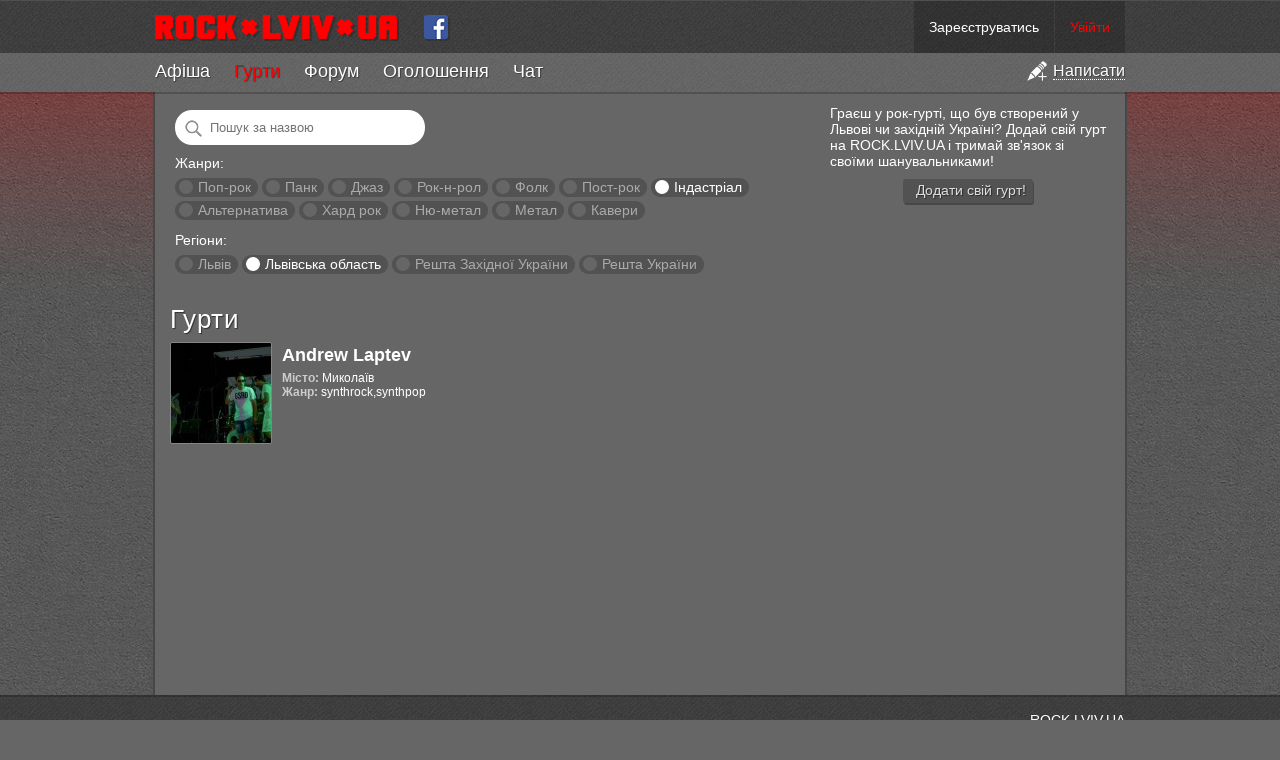

--- FILE ---
content_type: text/html; charset=utf-8
request_url: https://rock.lviv.ua/bands/?genre=industrial&region=lviv_oblast
body_size: 6336
content:
<!DOCTYPE html PUBLIC "-//W3C//DTD XHTML 1.0 Strict//EN" "http://www.w3.org/TR/xhtml1/DTD/xhtml1-strict.dtd">
<html xmlns="http://www.w3.org/1999/xhtml">
<head>
	<title>Гурти — ROCK.LVIV.UA</title>
	<meta name="description" content="Список гуртів на ROCK.LVIV.UA" />
	<meta name="keywords" content="рок групи,рок гурти,рок музика" />
	<meta name="viewport" content="width=device-width">
	<meta name="mobile-web-app-capable" content="yes">
	<meta name="apple-mobile-web-app-capable" content="yes">
	<meta name="google-site-verification" content="oyw87y1RP5DjLPs7a6sgApniFHmRABq2fb98t4P_B2o" />
	<meta name="something" content="" />
	<link rel="stylesheet" type="text/css" media="screen" href="https://rock.lviv.ua/style.css?27251" />
	<link rel="Shortcut Icon" href="https://rock.lviv.ua/favicon.ico" />
	<link rel="alternate" type="application/rss+xml" title="RSS" href="https://rock.lviv.ua/rss/" />
	<script type="text/javascript" src="/public/cc68062a39ab525bbf3d3775a7574c09.js"></script>		<script>
		$(document).ready(function(){$.countdowns.init();});
		var server_client_time_offset=7200+(new Date().getTimezoneOffset()*60);
	</script>
</head>
<body>
<div id="container_zero">


<div id='header_container'>


	<style>
		#rocklviv_player_controls_parent{
			background:#777;
			border-bottom:1px solid #4f4f4f;
		}
		table#rocklviv_player_controls{
			margin:0 auto;pading:0;border-collapse:none;background:#5f5f5f;border-spacing:0px;
		}
		table#rocklviv_player_controls td{padding:0px;margin:0px;}
		
		table#rocklviv_player_controls td.play_button{width:55px;height:55px;padding-right:2px;}
		
		table#rocklviv_player_controls td.play_button .main_button{
			width:55px;
			height:55px;
			cursor:pointer;
			background:url('/img/player_icons_new.png') -36px -55px no-repeat #F50025;
		}
		table#rocklviv_player_controls td.play_button .main_button:hover{}
		table#rocklviv_player_controls td.play_button .main_button.playing{background-position:-38px 3px;}
		
		table#rocklviv_player_controls td.title_bar{
			padding:0 0 0 7px;
			font-size:15px;
			height:25px;
			font-family:Helvetica, sans serif !important;
		}
		table#rocklviv_player_controls td.title_bar .track_title{margin-top:7px;}
		table#rocklviv_player_controls td.title_bar .track_title a{text-decoration:none;}
		table#rocklviv_player_controls td.title_bar .track_title a:hover{text-decoration:underline;}

		
		
		/*
		table#rocklviv_player_controls td.stop_button{width:22px;height:22px;padding-right:2px;}
		table#rocklviv_player_controls td.stop_button .stop_button{width:22px;height:22px;cursor:pointer;background:url('/img/player_icons_new.png') -7px -57px no-repeat rgba(0,0,0,0.4);-moz-border-radius:2px;-webkit-border-radius:2px;border-radius:2px;}
		table#rocklviv_player_controls td.stop_button .stop_button:hover{background-color:#F50025;}
		*/
		
		
		table#rocklviv_player_controls td.progress{padding-left:6px;}
		table#rocklviv_player_controls td.progress .progress_bar{
			height:5px;
			background:#333;
			background:rgba(0,0,0,0.05);
			position:relative;
			overflow:hidden;
		}
		table#rocklviv_player_controls td.progress .seek_bar{
			height:100%;background:rgba(0,0,0,0.3);clear:none;position:absolute;cursor:pointer;
		}
		
		table#rocklviv_player_controls td.progress .play_bar{
			height:100%;background:#fff;#F50025;clear:none;position:absolute;
		}
		
		table#rocklviv_player_controls td,table#rocklviv_player_controls td{
			height:22px;
			line-height:10px;
		}
		
		table#rocklviv_player_controls td.play_time,table#rocklviv_player_controls td.full_time{
			font-size:12px;
			text-align:center;
			width:90px;
			color:#eee;
			font-family:Helvetica, sans serif !important;
		}
		table#rocklviv_player_controls td.play_time,table#rocklviv_player_controls td.full_time div{
			margin-top:-3px;
		}
		
		
		
		table#rocklviv_player_controls td.volume{
			width:30px;
		}
		table#rocklviv_player_controls td.volume .volume_icon{
			width:30px;height:30px;
			background:url("/img/player_icons_new.png") no-repeat scroll -3px -156px rgba(0,0,0,0);
			cursor:pointer;
		}
		table#rocklviv_player_controls td.volume .volume_icon:hover{
			background-color:rgba(0,0,0,0.3);
		}
		table#rocklviv_player_controls td.volume .volume_icon.muted{
			background-position:-3px -208px !important;
		}
		table#rocklviv_player_controls td.volume .volume_icon.loud{
			background-position:-3px -182px;
		}
		
	</style>

	<div id='rocklviv_player'></div>
	
	<div id="rocklviv_player_controls_parent">
		<table id="rocklviv_player_controls" class='content_width' style='display:none;'>
			<tr>
				<td class='play_button' rowspan="2" >
					<div class='main_button'></div>
				</td>
				<td class='title_bar' colspan="3">
					<div class='track_title' data-default_html='Слухати всі гурти по черзі'>Слухати всі гурти по черзі</span>
				</td>
			</tr>
			<tr>
				<td class='progress'>
					<div class='progress_bar'><div class='seek_bar'><div class='play_bar'></div></div></div>
				</td>
				<td class='full_time'>
					<div>
						<span class='track_play_time' data-default_html='0:00'>0:00</span> / <span class='track_full_time' data-default_html='0:00'>0:00</span>
					</div>
				</td>
				<td class='volume'>
					<div class='volume_icon'>
						<div class='volume_slider_bar' style='position:absolute;width:80px;height:30px;background:#777;margin-left:-80px;display:none;'>
							<div class='slider' style='background:#F50025;height:30px;width:1px;width:75%;'></div>
						</div>
					</div>
				</td>
			</td>
		</table>
	</div>

	<script>
		$("#rocklviv_player_controls .volume_icon").hover(function(){
			$('#rocklviv_player_controls .volume_slider_bar').fadeIn(50);
		},function(){
			$('#rocklviv_player_controls .volume_slider_bar').fadeOut(80);
		});
		
		function set_player_volume(volume){
			$("#rocklviv_player_controls .volume_icon").removeClass('muted');
			$.rocklviv_player.player_element.jPlayer('mute',0);
			$.rocklviv_player.player_element.jPlayer('volume',volume);
			if(volume>0.75) $("#rocklviv_player_controls .volume_icon").addClass('loud');
			else $("#rocklviv_player_controls .volume_icon").removeClass('loud');
		}
		
		var bar=$('#rocklviv_player_controls .volume_slider_bar');
		var slider=$('#rocklviv_player_controls .volume_slider_bar .slider');
		
		$('#rocklviv_player_controls .volume_slider_bar').bind('mousedown',function(event){
			event.stopImmediatePropagation();
			var set_perc=(((event.clientX-bar[0].offsetLeft)/bar[0].offsetWidth)).toFixed(2);
			set_player_volume(set_perc);
			slider.css('width',(set_perc*100)+'%');
			bar.bind('mousemove',function(event){
				var set_perc=(((event.clientX-bar[0].offsetLeft)/bar[0].offsetWidth)).toFixed(2);
				slider.css('width',(set_perc*100)+'%');
				set_player_volume(set_perc);
			});
		});
		
		$('#rocklviv_player_controls .volume_slider_bar').bind('mouseup',function(event){
			event.stopImmediatePropagation();
			var set_perc=(((event.clientX-bar[0].offsetLeft)/bar[0].offsetWidth)).toFixed(2);
			set_player_volume(set_perc);
			slider.css('width',(set_perc*100)+'%');
			bar.unbind('mousemove');
		});
		
		$('#rocklviv_player_controls .volume_slider_bar').bind('mouseleave',function(event){
			if(bar.data('events').mousemove!=undefined){
				var set_perc=(((event.clientX-bar[0].offsetLeft)/bar[0].offsetWidth)).toFixed(2);
				if(set_perc>0.9) set_perc=1;
				set_player_volume(set_perc);
				slider.css('width',(set_perc*100)+'%');
				bar.unbind('mousemove');
			}
		});
		
		$('#rocklviv_player_controls .volume_slider_bar').bind('click',function(event){
			event.stopImmediatePropagation();
		});
	</script>

	<div id="header">
		<div id='header_top' class='content_width'>
			<div id="user_info">  <span class="top_info"><a href="https://rock.lviv.ua/register/">Зареєструватись</a></span><span class="top_info"><a style="color:#f00;" id="login_link" href="javascript:void(0);">Увійти</a></span>
  <script>
		$("#login_link").click(function(){
			var login_dialog=new Boxy("<div style='text-align:center;margin:20px 90px;'><img src='https://rock.lviv.ua/img/load.gif' style='margin-right:6px;vertical-align:middle;' />Секундочку</div>",{title:"Вхід на сайт",draggable:false,modal:true,center:true,unloadOnHide:true});
			$.get("https://rock.lviv.ua/ajax_login/",function(data){login_dialog.setContent(data);login_dialog.center();});
		});
  </script>
	</div>
			<a id="logo" class='cut' href="https://rock.lviv.ua/" title="На головну" style='height:52px;'><img src="https://rock.lviv.ua/img/rock.lviv.ua.new.small.cut.png" height="26" width="43" style="border:0;margin:14px 3px 14px 0px;" alt="ROCK.LVIV.UA" /></a>
			<a id="logo" href="https://rock.lviv.ua/" title="На головну" style='height:52px;'><img src="https://rock.lviv.ua/img/rock.lviv.ua.new.small.png" height="26" width="244" style="border:0;margin:14px 15px 14px 0px;" alt="ROCK.LVIV.UA" /></a>
			<a href='https://www.facebook.com/rock.lviv.ua' style='display:inline-block;margin:14px 10px 0px 10px;vertical-align:top;'><img src='https://rock.lviv.ua/img/icon_facebook.png' style='width:26px;height:26px;' /></a>
			<span id='toggle_menu_container' style='display:none;'><a id="toggle_menu" href='javascript:void(0);'><img src='https://rock.lviv.ua/img/icon_menu_toggle.png' /></a></span>
		</div>
		<div id="main_menu_container" class='secondary_menu' style='display:block;'>
			<ul id='main_menu' class='content_width'><li class='add'><a href='javascript:void(0);' title='Створити статтю, афішу, оголошення, групу чи заявку в хіт-парад'><img src='https://rock.lviv.ua/img/icon_add.png' /><span>Написати</span></a></li><li><span><a href='https://rock.lviv.ua/events/'>Афіша</a></span></li><li class='selected'><span><a href='https://rock.lviv.ua/bands/'>Гурти</a></span></li><li><span><a href='https://rock.lviv.ua/forum/'>Форум</a></span></li><li><span><a href='https://rock.lviv.ua/user_ads/'>Оголошення</a></span></li><li class='chat_item'><span><a href='https://rock.lviv.ua/chat/'><span>Ч</span><span>а</span><span>т</span></a><span class='chat_users'></span></span></li></ul>		</div>
	</div>

</div>

<div id='header_filler'></div>

<div id="container">

		
	<div id='create_menu_container' style='display:none;'>
	<ul id='create_menu'>
		<li id='add_forum'><a href='https://rock.lviv.ua/article_form/?position=forum'><div>Додати статтю на форум</div></a></li>
		<li id='add_user_ad'><a href='https://rock.lviv.ua/article_form/?position=user_ads'><div>Додати оголошення</div></a></li>
		<li id='add_front_page'><a href='https://rock.lviv.ua/article_form/?position=front_page'><div>Додати статтю на головну</div></a></li>
		<li id='add_event'><a href='https://rock.lviv.ua/article_form/?position=events'><div>Додати афішу</div></a></li>
		<li id='add_band'><a href='https://rock.lviv.ua/band_form/'><div>Додати свій гурт в каталог</div></a></li>
		<li id='add_hitparade_mp3'><a href='https://rock.lviv.ua/hit_parade/add_mp3/'><div>Подати заявку на участь в хіт-параді</div></a></li>
	</ul>
	</div>
	
<script>
	$(".chat_users").parent().tipsy({gravity:'n',html:true});
	
	var hide_main_menu=false;
	var scroll_mode=false;
	var main_div_pos;
	
	$(document).ready(function(){
		$("#toggle_menu").click(function(){
			if($("#main_menu_container.secondary_menu").css('display')=='none'){
				$("#main_menu_container.secondary_menu").slideDown({
					duration:70,
					step:function(){update_top_padding();}
				});
				$("#toggle_menu").addClass('selected');
			}else{
				$("#main_menu_container.secondary_menu").slideUp({
					duration:70,
					step:function(){update_top_padding();}
				});
				$("#toggle_menu").removeClass('selected');
			}
		
		});
		update_top_padding();
	});
	
	$(window).resize(function(){update_top_padding();});
	
		$('ul#main_menu li.add').click(function(){
		add_dialog=new Boxy($('#create_menu_container').html(),{title:"Написати на ROCK.LVIV.UA",draggable:false,modal:true,center:true,unloadOnHide:true});
					add_dialog.boxy.find('li a').click(function(e){
				e.preventDefault();
				alert('Ви не можете додавати матеріали на сайт. Ви не авторизовані на сайті. Будь ласка увійдіть чи зареєструйтесь.');
			});
				
		if(location.pathname.match(/^\/$/)){
			add_dialog.boxy.find('li#add_event').detach().insertBefore(add_dialog.boxy.find('li:first'));
			add_dialog.boxy.find('li#add_front_page').detach().insertBefore(add_dialog.boxy.find('li:first'));
			add_dialog.boxy.find('li#add_front_page').addClass('main');
		}else if(location.pathname.match(/^\/events/)){
			add_dialog.boxy.find('li#add_front_page').detach().insertBefore(add_dialog.boxy.find('li:first'));
			add_dialog.boxy.find('li#add_event').detach().insertBefore(add_dialog.boxy.find('li:first'));
			add_dialog.boxy.find('li#add_event').addClass('main');
		}else if(location.pathname.match(/^\/bands/)){
			add_dialog.boxy.find('li#add_band').detach().insertBefore(add_dialog.boxy.find('li:first'));
			add_dialog.boxy.find('li#add_band').addClass('main');
		}else if(location.pathname.match(/^\/hit_parade/)){
			add_dialog.boxy.find('li#add_hitparade_mp3').detach().insertBefore(add_dialog.boxy.find('li:first'));
			add_dialog.boxy.find('li#add_hitparade_mp3').addClass('main');
		}else if(location.pathname.match(/^\/forum/)){
			add_dialog.boxy.find('li#add_forum').detach().insertBefore(add_dialog.boxy.find('li:first'));
			add_dialog.boxy.find('li#add_forum').addClass('main');
		}else if(location.pathname.match(/^\/user_ads/)){
			add_dialog.boxy.find('li#add_user_ad').detach().insertBefore(add_dialog.boxy.find('li:first'));
			add_dialog.boxy.find('li#add_user_ad').addClass('main');
		}
	});

	function update_top_padding(){
		$('#container_zero > #header_filler').css('height',$("#header_container").height()-2);
		//$('#container_zero > #container').css('padding-top',$("#header_container").height());
		main_div_pos=$('#main_content_container').offset().top;	
	}
	
</script>

<div id="main_content_container">

				<div id="main_content" style="margin:0">
		<style>
	.band{float:left;width:303px;height:100px;margin:0 10px 20px 0;}
	.band .control_holder{position:relative;}
	
	.band .control_holder .play_overlay{cursor:pointer;display:none;position:absolute;top:0px;left:0px;width:102px;height:102px;background:rgba(255,255,255,0.4);border-radius:2px;}
	.band .control_holder:hover .play_overlay{display:block;}
	.band .control_holder .play_overlay .play_button{position:absolute;top:26px;left:26px;background-color:#F50025;box-shadow:1px 2px 0px rgba(0,0,0,0.6);}
	.band .control_holder .play_overlay.playing,.band .control_holder .play_overlay.paused{display:block;}
	.band .control_holder .play_overlay.playing .play_button{background-position:-40px 0px;}

	.band .control_holder .band_image{float:left;width:100px;height:100px;border:1px solid rgba(255,255,255,0.2);border-radius:2px;margin:0 10px 10px 0;}
	
	.band .band_title{padding-top:5px;line-height:0.9em;}
	.band .band_title,.band .band_title *{font-size:18px;font-weight:bold;text-decoration:none;}
	.band .band_title{margin-bottom:8px;}
	.band .band_city,.band .band_genre,.band .band_dead{font-size:12px;}
	.band .band_city span,.band .band_genre span{font-weight:bold;color:#ccc;}
	.band .band_dead{font-weight:bold;color:#f50025;}
	
	#band_filters{margin:5px;}
	#band_filters .filter{display:inline-block;padding:1px 7px 2px 7px;margin:2px 0;background:rgba(0,0,0,0.2);border-radius:100px;text-decoration:none;color:#aaa;}
	#band_filters .filter:hover{background:rgba(0,0,0,0.3);}
	#band_filters .filter a{text-decoration:none;color:#aaa;}
	#band_filters .filter .circle{display:inline-block;width:14px;height:14px;background:#666;border-radius:100px;vertical-align:middle;margin:-3px 1px 0px -3px;}
	#band_filters .filter .circle:hover{background:rgba(255,255,255,0.5);}
	#band_filters .filter.selected a{text-decoration:none;color:#fff;}
	#band_filters .filter.selected .circle{background:#fff;}
	#band_filters .filter.selected .circle:hover{opacity:0.8;}
	
	@media all and (max-width:990px){
		.band{width:250px !important;margin:0 5px 10px 0;}
		.band .band_title,.band .band_title *{font-size:16px;font-weight:bold;text-decoration:none;}
		.band .band_title{margin-bottom:6px;}
		.band .band_city,.band .band_genre,.band .band_dead{font-size:11px;}
	}
	@media all and (max-width:600px){
		#band_note{display:none;}
		
		.band{width:190px !important;height:80px;margin:0 5px 10px 0;}
		
		.band .control_holder .play_overlay{cursor:pointer;display:none;position:absolute;top:0px;left:0px;width:82px;height:82px;background:rgba(255,255,255,0.4);border-radius:2px;}
		.band .control_holder:hover .play_overlay{display:block;}
		.band .control_holder .play_overlay .play_button{position:absolute;top:15px;left:15px;background-color:#F50025;box-shadow:1px 2px 0px rgba(0,0,0,0.6);}
		.band .control_holder .play_overlay.playing,.band .control_holder .play_overlay.paused{display:block;}
		.band .control_holder .play_overlay.playing .play_button{background-position:-40px 0px;}
		
		.band .control_holder .band_image{float:left;width:80px;height:80px;border:1px solid rgba(255,255,255,0.2);border-radius:2px;margin:0 10px 10px 0;}
		
		.band .band_title,.band .band_title *{font-size:11px;font-weight:bold;text-decoration:none;}
		.band .band_title{margin-bottom:6px;}
		.band .band_city,.band .band_genre,.band .band_dead{font-size:9px;}
	}
	
	
</style>


<div id="band_note">
	<div style='float:right;width:280px;margin-left:30px;'>
		Граєш у рок-гурті, що був створений у Львові чи західній Україні? Додай свій гурт на ROCK.LVIV.UA і тримай зв'язок зі своїми шанувальниками!
		<div style='text-align:center;margin-top:10px;'><a class='action_button' style='float:none;'  onclick='alert("Спочатку необхідно зареєструватись чи авторизуватись на сайті.");'><span>Додати свій гурт!</span></a></div>
	</div>
</div>

<div id="band_filters">
	<div style='margin-bottom:10px;'>
		<input name='q' value="" placeholder="Пошук за назвою" style='border:0;background:left center no-repeat url("/img/search24.png") #fff;padding:10px 15px 10px 35px;margin:0;width:200px;border-radius:100px;' />
	</div>
	<div style='margin-bottom:10px;'>
		<div style='margin-bottom:5px;'>Жанри:</div>
							<span class='filter'>
						<a class='circle' href="?genre=industrial%7Cpoprock&region=lviv_oblast"></a>
						<a href="?genre=poprock&region=lviv_oblast" title="Поп-рок, поп-панк">Поп-рок</a>
					</span>
									<span class='filter'>
						<a class='circle' href="?genre=industrial%7Cpunk&region=lviv_oblast"></a>
						<a href="?genre=punk&region=lviv_oblast" title="Панк, гранж, хардкор">Панк</a>
					</span>
									<span class='filter'>
						<a class='circle' href="?genre=industrial%7Cjazz&region=lviv_oblast"></a>
						<a href="?genre=jazz&region=lviv_oblast" title="Джаз, блюз, фанк">Джаз</a>
					</span>
									<span class='filter'>
						<a class='circle' href="?genre=industrial%7Crocknroll&region=lviv_oblast"></a>
						<a href="?genre=rocknroll&region=lviv_oblast" title="Рок-н-рол, рокабілі">Рок-н-рол</a>
					</span>
									<span class='filter'>
						<a class='circle' href="?genre=folk%7Cindustrial&region=lviv_oblast"></a>
						<a href="?genre=folk&region=lviv_oblast" title="Фолк, фолк-рок">Фолк</a>
					</span>
									<span class='filter'>
						<a class='circle' href="?genre=industrial%7Cpostrock&region=lviv_oblast"></a>
						<a href="?genre=postrock&region=lviv_oblast" title="Пост-рок, акустика">Пост-рок</a>
					</span>
									<span class='filter selected'>
						<a class='circle' href="?region=lviv_oblast"></a>
						<a href="?genre=industrial&region=lviv_oblast" title="Індастріал, електроніка">Індастріал</a>
					</span>
									<span class='filter'>
						<a class='circle' href="?genre=alternative%7Cindustrial&region=lviv_oblast"></a>
						<a href="?genre=alternative&region=lviv_oblast" title="Альтернатива, інді">Альтернатива</a>
					</span>
									<span class='filter'>
						<a class='circle' href="?genre=hardrock%7Cindustrial&region=lviv_oblast"></a>
						<a href="?genre=hardrock&region=lviv_oblast" title="Хард рок, блюз-рок">Хард рок</a>
					</span>
									<span class='filter'>
						<a class='circle' href="?genre=industrial%7Cnumetal&region=lviv_oblast"></a>
						<a href="?genre=numetal&region=lviv_oblast" title="Ню-метал, металкор, репкор">Ню-метал</a>
					</span>
									<span class='filter'>
						<a class='circle' href="?genre=industrial%7Cmetall&region=lviv_oblast"></a>
						<a href="?genre=metall&region=lviv_oblast" title="Метал, треш, дес">Метал</a>
					</span>
									<span class='filter'>
						<a class='circle' href="?genre=covers%7Cindustrial&region=lviv_oblast"></a>
						<a href="?genre=covers&region=lviv_oblast" title="Кавери">Кавери</a>
					</span>
					</div>
	<div>
		<div style='margin-bottom:5px;'>Регіони:</div>
							<span class='filter'>
						<a class='circle' href="?genre=industrial&region=lviv%7Clviv_oblast"></a>
						<a href="?genre=industrial&region=lviv" title="Львів">Львів</a>
					</span>
									<span class='filter selected'>
						<a class='circle' href="?genre=industrial"></a>
						<a href="?genre=industrial&region=lviv_oblast" title="Львівська область">Львівська область</a>
					</span>
									<span class='filter'>
						<a class='circle' href="?genre=industrial&region=lviv_oblast%7Crest_of_western_ukraine"></a>
						<a href="?genre=industrial&region=rest_of_western_ukraine" title="Решта Західної України">Решта Західної України</a>
					</span>
									<span class='filter'>
						<a class='circle' href="?genre=industrial&region=lviv_oblast%7Crest_of_ukraine"></a>
						<a href="?genre=industrial&region=rest_of_ukraine" title="Решта України">Решта України</a>
					</span>
					</div>
</div>






<div style='clear:both;margin-top:30px;'></div>
<h1>Гурти</h1>

		<div class="band">
			<div class='control_holder'>
				<div class='rocklviv_player_track play_overlay' data-track_mp3='/get_track/2921/' data-track_name='&lt;a href=&#039;/band/1230/&#039; target=&#039;_blank&#039;&gt;Andrew Laptev&lt;/a&gt; — Вiтер' data-track_band_name='Andrew Laptev'><div class='play_button play_button_big'></div></div>				<img class="band_image" src="/upload/bands/band1230_100.jpg" alt="Andrew Laptev" />
			</div>
			<div class="band_title"><a href='/band/1230/'>Andrew Laptev</a></div>
			<div class='band_city'><span>Місто:</span> Миколаїв</div>			<div class='band_genre'><span>Жанр:</span> synthrock,synthpop</div>
						
			
		</div>
		<div><div id='pagebar'></div></div>
<script type="text/javascript">
	$(document).ready(function(){
		$('#rocklviv_player').rocklviv_player_init();
		var query={"genre":"industrial","region":"lviv_oblast"};
		$('input[name=q]').keypress(function(e){
			if(e.which==13){
				query.q=$('input[name=q]').val();
				window.location.replace("?"+$.param(query));
				return false;
			}
		});
	});
</script>

	</div>
	
	
	<div style='clear:both;'></div>
</div>

</div>



<div id="footer_container">
<div id="footer" class='content_width'>
<div id="footer_inner">

<!--<div style='float:left;text-align:left;'><span style='font-size:10px;'>Наш партнер:</span><br/><a href="http://muzsweet.com"><img src="http://muzsweet.com/images/banners/knopka88x31.jpg" width="88" height="31" border="0" alt="Музыкальные инструменты"></a></div>-->

<!-- Google Analytics -->
<script src="//www.google-analytics.com/urchin.js" type="text/javascript"></script>
<script type="text/javascript">_uacct = "UA-2171612-1";urchinTracker();</script>
<!-- Google Analytics -->

<a href='//rock.lviv.ua/info/about/' title='Про сайт'>ROCK.LVIV.UA</a><br />
<span style='font-size:10px;color:#aaa'><a  style='font-size:10px;color:#aaa' href='//rock.lviv.ua/users/'>Пошук користувачів</a> | <a  style='font-size:10px;color:#aaa' href='//rock.lviv.ua/users_top/'>Топ 100 користувачів</a><br/>
<a style='font-size:10px;color:#aaa' href='//rock.lviv.ua/info/rules_and_suggestions/' title='Правила сайту'>Правила сайту</a> | <a style='font-size:10px;color:#aaa' href='//rock.lviv.ua/info/faq/'>FAQ</a></span></div></div></div>


</div>
<script>console.log('На формування сторінки пішло 0.0036 секунд.');</script>
</body>
</html>